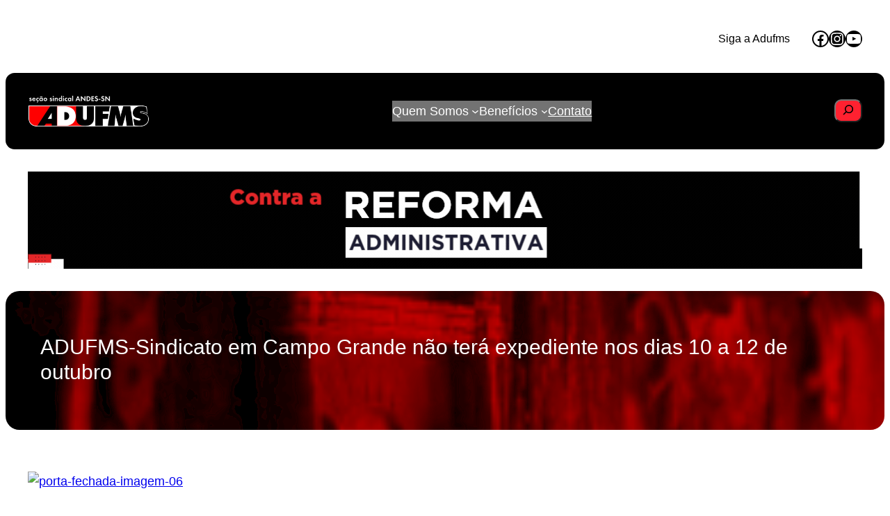

--- FILE ---
content_type: text/css
request_url: https://adufms.org.br/wp-content/plugins/wp-swiper/css/frontend_block.css?ver=1.0.16
body_size: -83
content:
.wp-swiper{position:relative}.wp-swiper.is-style-testimonials{position:relative}.wp-swiper.is-style-testimonials .wp-swiper__quotes{opacity:0.1;position:absolute;top:0}.wp-swiper.is-style-testimonials .wp-swiper__quotes svg{width:128px;height:128px}.wp-swiper.is-style-testimonials .swiper-pagination{position:relative}.wp-swiper.is-style-testimonials .swiper-pagination-bullet{width:16px;height:16px}.wp-swiper.is-style-testimonials .swiper-pagination-bullet-active{background-color:#000000}.wp-swiper.is-style-testimonials .wp-swiper__wrapper{padding-left:80px;padding-right:80px}.wp-swiper.is-style-testimonials .wp-swiper__slide-content p{font-size:22px}.wp-swiper.is-style-testimonials .swiper-button-prev svg,.wp-swiper.is-style-testimonials .swiper-button-next svg{fill:#000000;width:32px;height:32px}.wp-swiper--halign-left{align-items:flex-start}.wp-swiper--halign-center{align-items:center}.wp-swiper--halign-right{align-items:flex-end}.wp-swiper--valign-left{justify-content:flex-start}.wp-swiper--valign-center{justify-content:center}.wp-swiper--valign-right{justify-content:flex-end}.wp-swiper .swiper-container-autoheight .swiper-slide{height:100%}.wp-swiper__overlay-color{position:absolute;left:0;top:0;right:0;bottom:0;z-index:4}.wp-swiper__overlay-img{position:absolute;left:0;top:0;right:0;bottom:0;background-position:center;background-repeat:no-repeat;background-size:contain;pointer-events:none;z-index:5}.wp-swiper__slide{display:flex;flex-direction:column;position:absolute;left:0;top:0;right:0;bottom:0;background-position:center;background-repeat:no-repeat;background-size:cover}.wp-swiper__slide .wp-swiper__slide-content{position:relative;box-sizing:border-box;width:100%;margin-left:auto;margin-right:auto;z-index:5}@media (max-width: 768px){.wp-swiper.is-style-testimonials .wp-swiper__wrapper{padding-left:0;padding-right:0}.swiper-button-next,.swiper-button-prev{display:none !important}}

